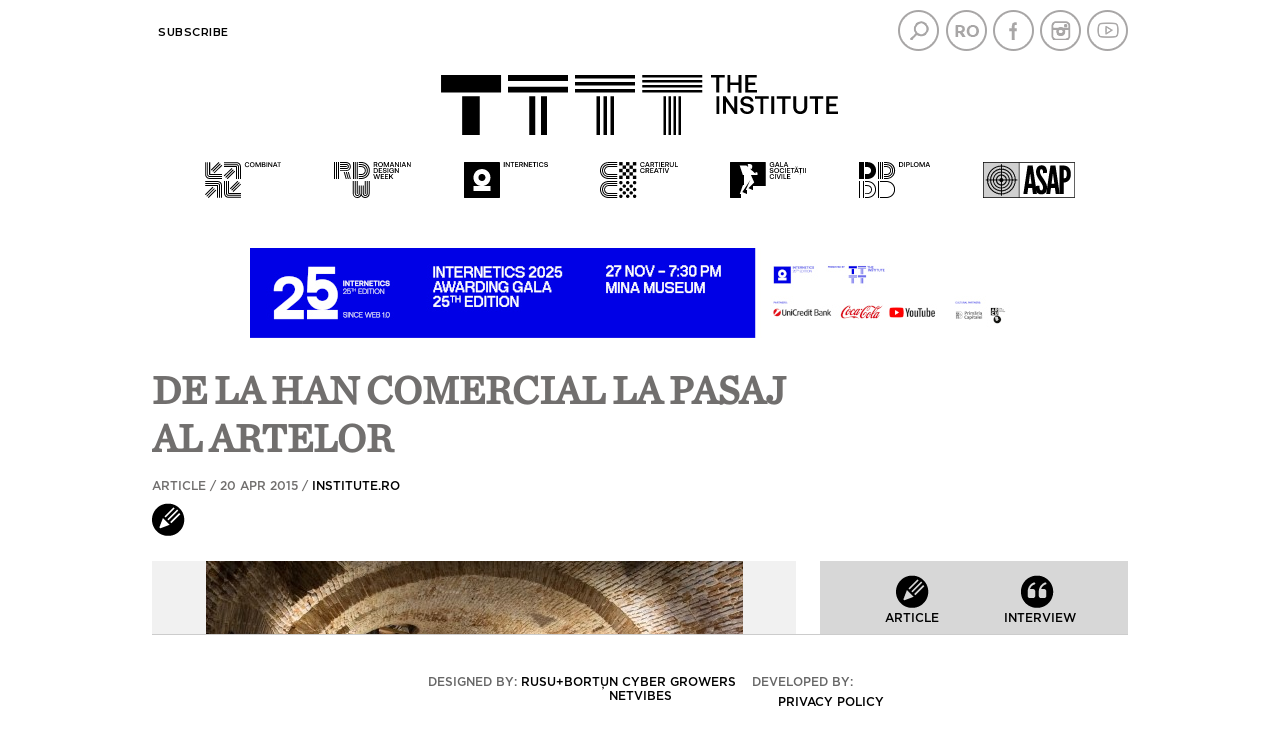

--- FILE ---
content_type: text/html; charset=UTF-8
request_url: https://institute.ro/en/de-la-han-comercial-la-pasaj-al-artelor-624.html
body_size: 31409
content:
<!DOCTYPE html>
<html>

<head>
    <meta charset="UTF-8">
    <meta name="viewport" content="width=device-width, initial-scale=1.0">
    <title>hanul gabroveni</title>
    <meta name="description" content="Vechiul Pasaj Comercial care lega străzile Lipscani şi Gabroveni s-a transformat într-un centru modern la culturii urbane în urma unor lucrări complexe de restaurare şi extindere" />
    <meta name="keywords" content="Hanul Gabroveni,restaurare,cultură urbană,ARCUB,arhitectura" />
            <link rel="canonical" href="https://institute.ro/en//de-la-han-comercial-la-pasaj-al-artelor-624.html" />
                <meta property="og:title" content=" De la han comercial la pasaj al artelor" />
            <meta property="og:description" content="Vechiul Pasaj Comercial care lega străzile Lipscani şi Gabroveni s-a transformat într-un centru modern la culturii urbane în urma unor lucrări complexe de restaurare şi extindere. Clădirea istorică şi cea nouă..." />
            <meta property="og:image" content="https://institute.ro/thumbs/big/2015/04/20/de-la-han-comercial-la-pasaj-al-artelor-7352.jpg" />
            <meta property="og:url" content="https://institute.ro/article-624.html" />
            <meta property="og:type" content="article" />
    
    <script language="javascript" src="/static/js/jquery/jquery-3.2.1.min.js" type="text/javascript"></script>
    <script language="javascript" src="/static/js/jquery/jquery.jcarousel.min.js" type="text/javascript"></script>
    <script language="javascript" src="/static/js/jquery/jquery.prettyPhoto.js" type="text/javascript"></script>

    
    <link rel="stylesheet" href="/static/css/jcarousel.responsive.css?v=2" type="text/css" />
    <link href="/static/css/prettyPhoto.css" media="screen" rel="stylesheet" type="text/css" />
    <link href="/static/css/style.css?v=8.4" media="screen" rel="stylesheet" type="text/css" />
    
    <link rel="preconnect" href="https://fonts.gstatic.com">
    <link href="//fonts.googleapis.com/css?family=Montserrat:400,400i,500,500i,600,600i,700,800,900&amp;subset=latin-ext" rel="stylesheet">

    <script type="text/javascript">
        (function($) {
            $(function() {
                var jcarousel = $('.jcarousel');

                jcarousel
                    .on('jcarousel:reload jcarousel:create', function() {
                        var carousel = $(this),
                            width = carousel.innerWidth();
                        carousel.jcarousel('items').css('width', Math.ceil(width) + 'px');
                    })
                    .jcarousel({
                        wrap: 'circular',
                        vertical: false
                    });

                $('.jcarousel-control-prev')
                    .jcarouselControl({
                        target: '-=1'
                    });

                $('.jcarousel-control-next')
                    .jcarouselControl({
                        target: '+=1'
                    });

                $('.jcarousel-pagination')
                    .on('jcarouselpagination:active', 'a', function() {
                        $(this).addClass('active');
                    })
                    .on('jcarouselpagination:inactive', 'a', function() {
                        $(this).removeClass('active');
                    })
                    .on('click', function(e) {
                        e.preventDefault();
                    })
                    .jcarouselPagination({
                        perPage: 1,
                        item: function(page) {
                            return '<a href="#' + page + '">' + page + '</a>';
                        }
                    });

                $(".imglgbw").mouseover(function() {
                    // console.log( $(this).children() );
                    var imgg = $(this).children();
                    // console.log( imgg.attr( "src" ) );
                    var imggsrc = imgg.attr("src");
                    imgg.attr("src", imggsrc.replace("bw", "cl"));
                }).mouseout(function() {
                    // console.log( $(this).children() );
                    var imgg = $(this).children();
                    // console.log( imgg.attr( "src" ) );
                    var imggsrc = imgg.attr("src");
                    imgg.attr("src", imggsrc.replace("cl", "bw"));
                });

            });
        })(jQuery);
    </script>

    <meta name="google-site-verification" content="F2q1PFvMXR-puCSymxUCtsf5qPvih8Zp72OMlS8Ryy0" />
    <!-- Global site tag (gtag.js) - Google Analytics -->
    <script async src="https://www.googletagmanager.com/gtag/js?id=UA-59636198-1"></script>
    <script>
        window.dataLayer = window.dataLayer || [];

        function gtag() {
            dataLayer.push(arguments);
        }
        gtag('js', new Date());

        gtag('config', 'UA-59636198-1');
    </script>
    <script src='https://www.google.com/recaptcha/api.js'></script>
    <!--<script type="text/javascript" src="https://confirmsubscription.com/h/r/FC7C915FF5471EDB2540EF23F30FEDED/DD8374FC6A7ABD73/popup.js"></script>-->
</head>

<body>
    <div class="container">
        <div class="overhead">
            <div class="nav">
                <li><a href="#" class="close-info-menu" onclick='$(".nav").toggleClass( "active" );'>X</a></li>
                
                <!--<li><a href = "javascript:;">Index</a>
                <ul>
                                            <li><a href = "/en/artisti">Artişti</a></li>
                                            <li><a href = "/en/designeri">Designeri</a></li>
                                            <li><a href = "/en/locuri">Locuri</a></li>
                                            <li><a href = "/en/organizatii">Organizaţii</a></li>
                                            <li><a href = "/en/proiecte">Proiecte</a></li>
                                    </ul>

            </li>-->

                <!--<li>
                                    <a href = "/login.html">Contul meu</a>
                    <ul>
                        <li><a href = "/login.html">Login</a></li>
                        <li><a href = "/inregistrare.html">Inregistrare</a></li>
                        <li><a href = "/parola.html">Am uitat parola</a></li>
                    </ul>
                            </li>-->
                <li>
                    <a href="/newsletter.html">Subscribe</a>
                </li>

                <!--<li><a href = "/rdw-portfolios.html" style = "color:#f16822">RDW portfolios</a></li>-->

            </div>
            <div class="social">

                <a class="menu-btn" href="#" onclick='$(".overhead .nav_nou").css( "display", "block" ); $(".nav_nou").addClass( "active" );'></a>
                <a class="top-nav-btn" href="#"></a>

                <a href="javascript:;" onclick="$('#search-box').toggle()" class="search"></a>
                                    <a href="/" class="ro"></a>
                                <a href="https://www.facebook.com/Institute.ro" class="facebook" target="_blank"></a>
                <a href="https://www.instagram.com/theinstitutero/" class="instagram" target="_blank"></a>
                <a href="https://www.youtube.com/channel/UCR2fqZCz3inzpZkHLFP4TqA" class="youtube" target="_blank"></a>
            </div>
        </div>
        <div class="clear"></div>
        <div class="header">
            <!--<a href = "/en/" class = "logo"></a>-->
            <div style="margin: auto; width: fit-content;"><a href="/en/"><img src="/static/images/logos/TTTT_logo.svg" style="max-width: 100%;" /></a></div>
            <div class="partners">
                <a href="https://combinat.ro/" class="p_u" target="_blank"></a>
                                    <a href="https://romaniandesignweek.ro/" class="p_r" target="_blank"></a>
                                <a href="https://internetics.ro/" class="p_i" target="_blank"></a>
                <a href="https://cartierulcreativ.ro/" class="p_a" target="_blank"></a>
                <a href="http://www.galasocietatiicivile.ro/" class="p_g" target="_blank"></a>
                <a href="https://diplomafestival.ro/" class="p_d" target="_blank"></a>
            </div>

        </div>

        
        <div class="partners2" style="display: none;">
            <a href="https://combinat.ro/" target="_blank"><img src="/static/images/lh/logo-combinat-1.png" /></a>
            <a href="https://romaniandesignweek.ro/" target="_blank"><img src="/static/images/lh/logo-rdw-1.png" /></a>
            <a href="https://internetics.ro/" target="_blank"><img src="/static/images/lh/logo-internetics-1.png" /></a>
            <a href="https://cartierulcreativ.ro/" target="_blank"><img src="/static/images/lh/logo-cartierul-creativ-1.png" class="nmh" /></a>
            <a href="http://www.galasocietatiicivile.ro/" target="_blank"><img src="/static/images/lh/logo-gala-societatii-civile-1.png" /></a>
            <a href="https://diplomafestival.ro/" target="_blank"><img src="/static/images/lh/logo-diploma.png" /></a>
            <a href="https://asap-romania.ro/" target="_blank"><img src="/static/images/lh/logo-asap-1.png" /></a>
        </div>

        <div class="partners2">
            <a href="https://combinat.ro/" target="_blank" class="imglgbw"><img src="/static/images/logos/bw/1_TTTT_header_Combinat.svg" /></a>
            <a href="https://romaniandesignweek.ro/" target="_blank" class="imglgbw"><img src="/static/images/logos/bw/2_TTTT_header_RDW.svg" /></a>
            <a href="https://internetics.ro/" target="_blank" class="imglgbw"><img src="/static/images/logos/bw/3_TTTT_header_Internetics.svg" /></a>
            <a href="https://cartierulcreativ.ro/" target="_blank" class="imglgbw"><img src="/static/images/logos/bw/4_TTTT_header_CartierulCreativ.svg" /></a>
            <a href="http://www.galasocietatiicivile.ro/" target="_blank" class="imglgbw"><img src="/static/images/logos/bw/5_TTTT_header_GSC.svg" /></a>
            <a href="https://diplomafestival.ro/" target="_blank" class="imglgbw"><img src="/static/images/logos/bw/6_TTTT_header_Diploma.svg" /></a>
            <a href="https://asap-romania.ro/" target="_blank" class="imglgbw"><img src="/static/images/logos/bw/7_TTTT_header_ASAP.svg" /></a>
        </div>



        
        
            <style>
                .nav_nou {
                    width: 100%;
                    font-weight: normal !important;
                }

                .overhead .nav_nou LI:not(.ccllss) {
                    width: calc(20% - 2px);
                    height: 20px;
                    float: left;
                    display: inline-block;
                    background: #d7d7d7;
                    text-transform: uppercase;
                    font-size: 11.5px;
                    margin-right: 2px;
                    /*margin-bottom: 2px; */
                    text-align: center;
                    padding-top: 8px;
                }

                .overhead .nav_nou ul {
                    width: calc(100% - 2px);
                    margin-right: 2px;
                    margin-bottom: 2px;
                    padding: 0;
                    top: 28px;
                    z-index: 99;
                }

                .overhead .nav_nou LI LI {
                    width: 100% !important;
                    background: #ededed !important;
                    height: auto;
                    padding-top: 0;
                    margin: 0;
                    border-top: 1px solid #fff;
                }

                .ccllss {
                    display: none;
                }

                .zccllss {
                    text-align: center;
                    background: #d7d7d7;
                    font-size: 11.5px;
                    border-bottom: 1px solid #fff;
                }

                .zccllss {
                    font-size: 11.5px !important;
                }

                .nav_nou LI LI a:hover {
                    color: #ff0000 !important;
                }

                /*.spliter:last-child { margin-bottom: 240px; }*/
                #footer {
                    position: fixed;
                    bottom: 0;
                    background: #fff;
                    width: inherit;
                    z-index: 15;
                }

                @media screen and (max-width: 768px) {
                    .overhead .nav.active>li {
                        width: 100%;
                        height: auto;
                        margin: 0 20px 0 0px;
                    }

                    .overhead .nav.active {
                        overflow-y: scroll;
                    }

                    .ccllss {
                        display: block;
                    }

                    .cccllss {
                        float: right !important;
                        margin-top: 5px !important;
                        z-index: 1;
                    }

                    .cccllss a {
                        display: block;
                        right: -20px !important;
                    }

                    .overhead .nav_nou LI:not(.cccllss) {
                        float: none;
                        display: block;
                        width: 100%;
                    }

                    .overhead .nav.active ul {
                        padding: 0;
                    }

                    .overhead .nav_nou ul {
                        top: 8px;
                    }

                    .overhead .nav_nou LI:not(.cccllss) {
                        padding: 8px 0;
                    }

                    .overhead .nav.active {
                        padding-top: 0;
                    }

                    .spliter:last-child {
                        margin-bottom: 20px;
                    }

                    #footer {
                        position: relative;
                    }

                    .signs {
                        position: relative;
                        top: 0;
                        width: 97%;
                    }
                }
            </style>

            <div class="overhead">

                <div class="nav nav_nou" style="display: flex; justify-content: center">
                                    </div>

            </div>

        
        <div class="search-box" id="search-box">
    <form method="get" action="/dosearch.php" id="searchForm"><input type="hidden" name="lang" value="en"><input type="text" name="q" id="q"><input type="submit" value=""></form>
</div>        <div id="about"><div><br />The Institute promovează industriile creative din România, urmărind să contribuie la modernizarea României. The Institute inițiază și organizează evenimente de 19 ani și a construit o comunitate ce reunește antreprenori, profesioniști și publicul industriilor creative din România. <br /><br />Prin tot ceea ce face, &#160;contribuie la construirea unei infrastructuri puternice pentru dezvoltarea antreprenoriatului creativ în țară, crește și diversifică audiența atelierelor, designerilor, micilor afaceri, agențiilor și manufacturilor, promovează antreprenorii și profesioniștii creativi pe plan național și internațional.&#160;<br /><br />Pentru idei, recomandări sau noutăți, scrie-ne la&#160;<span style="color: rgb(153, 153, 153);"><a href="mailto:office@institute.ro">office@institute.ro</a>.<br /><br /></span><a href="http://www.institute.ro/page-59.html" target="_blank">Termeni și condiții ale The Institute și politica de confidențialitate a datelor cu caracter personal.&#160;</a><br /><br />&#160;</div><div>&#160;</div></div>

                                                    <a href="https://www.facebook.com/events/2051568172280061" target="_blank" class="box" style="text-align: center;">
                        <img src="/static/images/internetics-2025-awarding-gala-25th-edition-780x90.jpg" style="max-width: 100%">
                    </a>
                    
        <script>
            /*$(function()
{

    $(window).scroll(function()
    {

        var window_width = $(window).width();
        if( window_width > 768 )
        {

            var scrollTop = $(window).scrollTop();
            if( scrollTop > 0 )
            {
                $('.signs').css({ "position" : "absolute", "top" : "30px", "right" : "0" });
                $('.prpo').css( "display", "none" );
            }
            else
            {
                $('.signs').css({ "position" : "relative", "top" : "unset", "right" : "unset" });
                $('.prpo').css( "display", "block" );
            }

        }

    });

});*/
        </script>

        <div class="content"><div id="fb-root"></div>
<script>

(function(d, s, id) {
  var js, fjs = d.getElementsByTagName(s)[0];
  if (d.getElementById(id)) return;
  js = d.createElement(s); js.id = id;
  js.src = "//connect.facebook.net/en_US/all.js#xfbml=1&appId=";
  fjs.parentNode.insertBefore(js, fjs);
}(document, 'script', 'facebook-jssdk'));


</script>


<div class="article large">
	<h1> De la han comercial la pasaj al artelor</h1>
    <span href="" class="category">Article / 20 Apr 2015 / 
                                    <a href="/en/autor/institute-ro.html">INSTITUTE.RO</a>
                        </span>
    <a href="/en/type/articol-3.html" class="type icn3"></a>
</div>


	
    
<div class="article-content">
            
        <div class="jcarousel-wrapper slider">
          <div class="jcarousel"  data-wrap="circular">
            <ul>
                                    <li class="active" id="1"><a href="/pictures/2015/04/20/7352.jpg" rel="prettyPhoto[image_map]" ><img src="/thumbs/big/2015/04/20/de-la-han-comercial-la-pasaj-al-artelor-7352.jpg" title=" De la han comercial la pasaj al artelor" alt=" De la han comercial la pasaj al artelor"></a><b>ADI MARINECI</b></li>
                                    <li class="" id="2"><a href="/pictures/2015/04/20/7345.jpg" rel="prettyPhoto[image_map]" ><img src="/thumbs/big/2015/04/20/de-la-han-comercial-la-pasaj-al-artelor-7345.jpg" title=" De la han comercial la pasaj al artelor" alt=" De la han comercial la pasaj al artelor"></a></li>
                                    <li class="" id="3"><a href="/pictures/2015/04/20/7344.jpg" rel="prettyPhoto[image_map]" ><img src="/thumbs/big/2015/04/20/de-la-han-comercial-la-pasaj-al-artelor-7344.jpg" title=" De la han comercial la pasaj al artelor" alt=" De la han comercial la pasaj al artelor"></a></li>
                                    <li class="" id="4"><a href="/pictures/2015/04/20/7350.jpg" rel="prettyPhoto[image_map]" ><img src="/thumbs/big/2015/04/20/de-la-han-comercial-la-pasaj-al-artelor-7350.jpg" title=" De la han comercial la pasaj al artelor" alt=" De la han comercial la pasaj al artelor"></a><b>ADI MARINECI</b></li>
                                    <li class="" id="5"><a href="/pictures/2015/04/20/7346.jpg" rel="prettyPhoto[image_map]" ><img src="/thumbs/big/2015/04/20/de-la-han-comercial-la-pasaj-al-artelor-7346.jpg" title=" De la han comercial la pasaj al artelor" alt=" De la han comercial la pasaj al artelor"></a></li>
                                    <li class="" id="6"><a href="/pictures/2015/04/20/7348.jpg" rel="prettyPhoto[image_map]" ><img src="/thumbs/big/2015/04/20/de-la-han-comercial-la-pasaj-al-artelor-7348.jpg" title=" De la han comercial la pasaj al artelor" alt=" De la han comercial la pasaj al artelor"></a></li>
                                    <li class="" id="7"><a href="/pictures/2015/04/20/7349.jpg" rel="prettyPhoto[image_map]" ><img src="/thumbs/big/2015/04/20/de-la-han-comercial-la-pasaj-al-artelor-7349.jpg" title=" De la han comercial la pasaj al artelor" alt=" De la han comercial la pasaj al artelor"></a></li>
                                    <li class="" id="8"><a href="/pictures/2015/04/20/7347.jpg" rel="prettyPhoto[image_map]" ><img src="/thumbs/big/2015/04/20/de-la-han-comercial-la-pasaj-al-artelor-7347.jpg" title=" De la han comercial la pasaj al artelor" alt=" De la han comercial la pasaj al artelor"></a></li>
                                    <li class="" id="9"><a href="/pictures/2015/04/20/7354.jpg" rel="prettyPhoto[image_map]" ><img src="/thumbs/big/2015/04/20/de-la-han-comercial-la-pasaj-al-artelor-7354.jpg" title=" De la han comercial la pasaj al artelor" alt=" De la han comercial la pasaj al artelor"></a><b>Adi Marineci</b></li>
                                    <li class="" id="10"><a href="/pictures/2015/04/20/7353.jpg" rel="prettyPhoto[image_map]" ><img src="/thumbs/big/2015/04/20/de-la-han-comercial-la-pasaj-al-artelor-7353.jpg" title=" De la han comercial la pasaj al artelor" alt=" De la han comercial la pasaj al artelor"></a><b>Adi Marineci</b></li>
                                    <li class="" id="11"><a href="/pictures/2015/04/20/7355.jpg" rel="prettyPhoto[image_map]" ><img src="/thumbs/big/2015/04/20/de-la-han-comercial-la-pasaj-al-artelor-7355.jpg" title=" De la han comercial la pasaj al artelor" alt=" De la han comercial la pasaj al artelor"></a><b>Adi Marineci</b></li>
                                    <li class="" id="12"><a href="/pictures/2015/04/20/7351.jpg" rel="prettyPhoto[image_map]" ><img src="/thumbs/big/2015/04/20/de-la-han-comercial-la-pasaj-al-artelor-7351.jpg" title=" De la han comercial la pasaj al artelor" alt=" De la han comercial la pasaj al artelor"></a><b>ADI MARINECI</b></li>
                                    <li class="" id="13"><a href="/pictures/2015/04/20/7356.jpg" rel="prettyPhoto[image_map]" ><img src="/thumbs/big/2015/04/20/de-la-han-comercial-la-pasaj-al-artelor-7356.jpg" title=" De la han comercial la pasaj al artelor" alt=" De la han comercial la pasaj al artelor"></a><b>Adi Marineci</b></li>
                    
            </ul>
            </div>
            <a href="javascript:;" class="arrow jcarousel-control-prev" onclick="getCurrentCarouselItem('prev')"></a>
            <a href="javascript:;" class="arrow jcarousel-control-next" onclick="getCurrentCarouselItem('next')"></a>
        </div>
        
        <div class="slider-content">
            <span>
                <b><span id="nr_pic">1</span>/13</b>
            </span>
            <div class="clear"></div>
        </div>
         
       
    
    <div class="text">
                    <div>Vechiul Pasaj Comercial care lega străzile Lipscani şi Gabroveni s-a transformat într-un centru modern la culturii urbane în urma unor lucrări complexe de restaurare şi extindere. Clădirea istorică şi cea nouă alcătuiesc acum o singură instituţie, Centrul Cultural ARCUB, care resetează peisajul urban.&#160;Preocupările majore care au stat la baza elaborării şi implementării proiectului de restaurare și conservare au fost modul de tratare al ruinelor, integrarea funcţiunilor în fluxul economic şi cultural al oraşului, precum şi crearea unei arhitecturi vizibil modernel care să respecte spiritul locului.</div><div><div><div>&#160;<br /><strong>Acum</strong></div></div>Hanul Gabroveni poate găzdui conferinţe, ateliere, expoziţii,&#160;proiecţii de film și își propune să devină un&#160;nod creativ important în centrul vechi al&#160;Bucureștiului. Situat între străzile Lipscani&#160;și Gabroveni, Hanul devine și o declaraţie&#160;de respect faţă de trecutul orașului.&#160;Străzi ce erau odată recunoscute pentru&#160;activităţile lor comerciale, iar în istoria&#160;mai recentă a Bucureștiului mai degrabă&#160;pentru magazinele cu rochii de mireasă,&#160;devin&#160;puncte de reper și adresa unui spaţiu&#160;cultural, care are avantajul de a se afla la&#160;intersecţia acestor istorii și a acestor mărturii.&#160;Imobilul dispune de o sală de spectacole&#160;modulară, cu o capacitate de aproximativ&#160;200 de locuri; o sală de dans (50 de locuri);&#160;o sală studio (50 de locuri); trei săli de&#160;expoziţii, două spaţii la parter, care vor&#160;fi exploatate pentru diverse evenimente&#160;culturale; foaierele sălilor, un punct de&#160;informare destinat turiștilor și tuturor celor&#160;dornici să obţină detalii despre București&#160;și despre viaţa culturală a acestui oraș; un&#160;restaurant; o cafenea și o librărie.<br /><strong><br />Atunci</strong></div><div>Cercetările arheologice și documentele de epocă atestă însă faptul că hanul Gabroveni a fost construit între 1804-1818 pe locuri ocupate anterior de case mai modeste realizate din caramidă, datând din secolele XV-XVI, și ale căror vestigii au fost descoperite sub nivelul pivniței hanului. Aici veneau să se adăpostească negustori bulgari care își aduceau mărfurile din Gabrovo. Epoca de glorie negustorească a acestui han, care a ars și a fost refăcut de mai multe ori, se întinde pe durata unui sfert de veac, între 1825 și 1850. Se pare că această clădire a adus în peisajul orașului, pentru prima dată, elementul "pasaj". La parter se aflau prăvalii pentru vânzarea cu amănuntul a produselor textile. Accesul în acest culoar lung de aproape 50 de metri se făcea doar pe la capetele lui, prin porțile din stejar masiv închise cu feronerie de fontă.&#160;</div>            </div>

    <div class="metadata">
        <div class="info">
            &#160;<br /><br /><br /><br />Mai multe informații despre proiectul de restaurare găsești <a href="http://arcub.ro/project_detail.php?id=34" target="_blank">aici&#160;</a><br /><br /><br /><br />        </div>
        <div class="social">

            <div class="clear"></div>
            <div class="fb-like" data-href="https://institute.ro/en//de-la-han-comercial-la-pasaj-al-artelor-624.html" data-layout="button_count" data-action="like" data-show-faces="true" data-share="true"></div>
            <!--<a href="" class="instagram"></a><b>INSTAGRAM</b>
            <div class="clear"></div>-->
            

        </div>
        
                <div class="tags">
            <strong>Cuvinte cheie: &nbsp;</strong> 
                            <a href="/en/tag/hanul-gabroveni-800.html">Hanul Gabroveni</a> /                             <a href="/en/tag/restaurare-11.html">restaurare</a> /                             <a href="/en/tag/cultura-urbana-801.html">cultură urbană</a> /                             <a href="/en/tag/arcub-802.html">ARCUB</a> /                             <a href="/en/tag/arhitectura-108.html">arhitectura</a>                    </div>
                
    </div>

    
    <div class="clear"></div>
    <br />
<br />
<br />
<br />

    <fb:comments href="https://institute.ro/article-624.html" num_posts="10" width="644px"></fb:comments>

</div>


    
<div class="sidebar">
	<div class="featured">
        <div class="nav-type" style="display: flex; justify-content: space-evenly;">
    <!--<a href="/who-s-who-by-ing.html" style="width:96px">
        <span class="type icn6"></span><b style="width:96px">Who's who</b>
    </a>-->

        <a href="/en/type/articol-3.html">
        <span class="type icn3"></span><b>Article</b>
    </a>
    <a href="/en/type/interviu-4.html">
        <span class="type icn4"></span><b>Interview</b>
    </a>								
</div>        <div class="box three">
                <a href="https://www.facebook.com/events/2051568172280061" target="_blank">
                <img src="/static/images/internetics-2025-awarding-gala-25th-edition-300x250.jpg" style="max-width: 100%; width: 100%; height: auto">
            </a>

    </div>	</div>

    <h3>Cele mai citite articole</h3>
    </div>

<script type="text/javascript" charset="utf-8">
$(document).ready(function(){
	  $("a[rel^='prettyPhoto']").prettyPhoto({allow_resize:true, 
													allow_expand:false,
													theme:'facebook',
													social_tools:''
	   });
	   console.log($.prettyPhoto);
});

var currSlide = 0;
function getCurrentCarouselItem(text)
{

    if ( text == 'prev' )
    {

        //console.log( $('.jcarousel li.active').attr('id') );

        if ( $('.jcarousel li.active').attr('id') > 1 )
        {

            if ( $('.jcarousel li.active').length )
                $('.jcarousel li.active').removeClass('active').prev('li').addClass('active');

        }
        else
        {

            $('.jcarousel #1').removeClass('active');
            $('.jcarousel #' + 13).addClass('active');
            $('.jcarousel').jcarousel('scroll', 12);

        }

    }
    else
    {

        //console.log( $('.jcarousel li.active').attr('id') );

        if ( $('.jcarousel li.active').attr('id') < 13 )
        {

            if ( $('.jcarousel li.active').length )
                $('.jcarousel li.active').removeClass('active').next('li').addClass('active');

        }
        else
        {

            $('.jcarousel #' + 13).removeClass('active');
            $('.jcarousel #1').addClass('active');
            $('.jcarousel').jcarousel('scroll', 0);

        }

    }

    $("#nr_pic").html( $('.jcarousel li.active').attr('id') );

}

</script>

	<div class="clear"></div>
	</div>

	<div id="footer">
		<!-- <div class="partners_text">Parteneri:</div> -->
		<div class="partners_logos">
			<ul>
				<!--
                <li><a href="http://www.absolut.ro/" target="_blank"><img src="/static/images/absolut.png" /></a></li>
				<li><a href="https://ifuse.com/ro/" target="_blank"><img src="/static/images/gloiFuse.png" /></a></li>
				<li><a href="#" target="_blank" style="vertical-align: top;padding-top: 3px;"><img src="/static/images/Tastemakers.png" /></a></li>
				<li><a href="https://www.ciucpremium.ro/" target="_blank"><img src="/static/images/ciuc.png" /></a></li>
-->

				
				<!--<li><a href="https://www.unicredit.ro/" target="_blank"><img src="/static/images/UCB_22.jpg" /></a></li>-->
				<!-- <li><a href="https://www.unicredit.ro/en/persoane-fizice.html" target="_blank"><img src="/static/images/02_logo_unicredit.jpg" style="height: 40px;" /></a></li> -->
				<li></li>
				<!--<li><a href="https://www.iqos.ro/" target="_blank"><img src="/static/images/Logo_10_cm-01.jpg" style="height: 40px;" /></a></li>-->
				<!--<li><a href="http://theunseen.ro/" target="_blank" style="vertical-align: top;padding-top: 3px;"><img src="/static/images/Tastemakers.png" /></a></li>-->
				<!--<li><a href="https://www.ciucpremium.ro/" target="_blank"><img src="/static/images/ciuc.png" /></a></li>-->
				<!--<li class="lastFooterLi"><a href="http://www.absolut.ro/" target="_blank"><img src="/static/images/absolut.png" /></a></li>-->
				<!--<li style="margin-right:0;"><a href="https://www.rompetrol.ro/" target="_blank"><img src="/static/images/Rompetrol_logo.PNG" /></a></li>-->


			</ul>
		</div>


		<div class="clear"></div>

		<div class="signs">
			Designed by: <a href="http://www.rusubortun.ro/" target="_blank">Rusu+Borțun Cyber Growers</a>
			&nbsp&nbsp<!-- &nbsp&nbsp&nbsp&nbsp&nbsp&nbsp -->
			Developed by: <a href="http://www.netvibes.ro" target="_blank">Netvibes </a><br />
			<div class="privacy-policy"><a href="/static/Politica_cu_privire_la_prelucrarea_datelor_cu_caracter_personal.pdf" target="_blank">Privacy policy</a></div>
		</div>

		
	</div>
	</div>
	</body>

	</html>